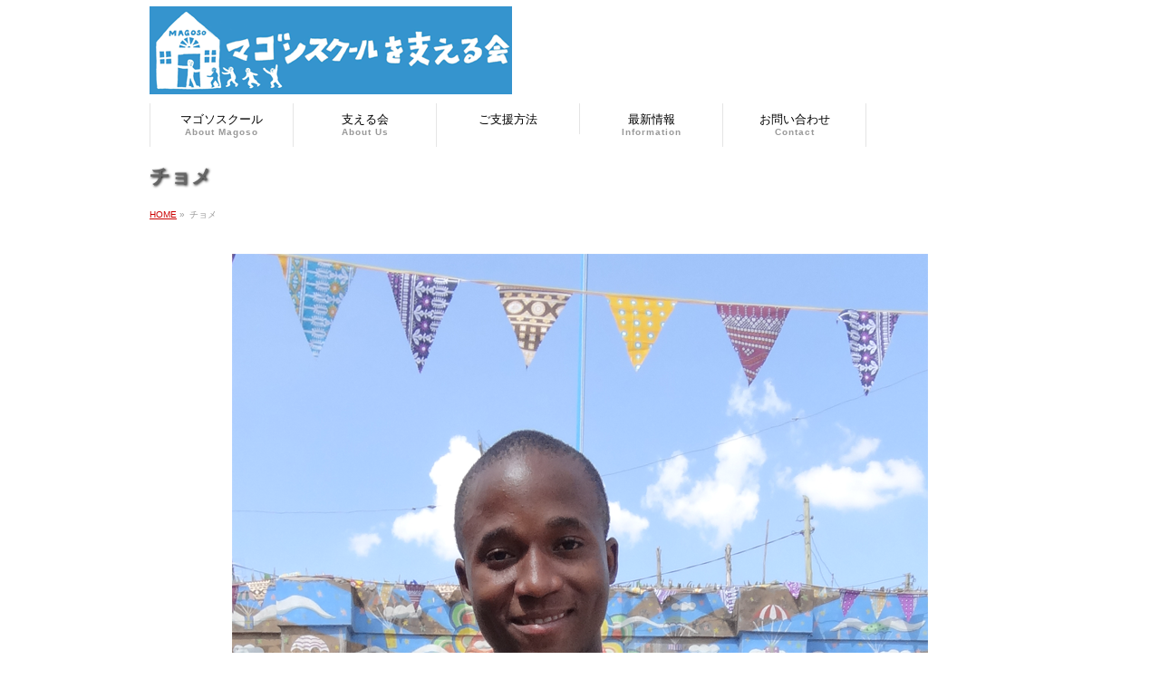

--- FILE ---
content_type: text/html; charset=UTF-8
request_url: http://magoso.jp/magoso/obog/attachment/%E3%83%81%E3%83%A7%E3%83%A1
body_size: 8229
content:
<!DOCTYPE html>
<!--[if IE]>
<meta http-equiv="X-UA-Compatible" content="IE=Edge">
<![endif]-->
<html xmlns:fb="http://ogp.me/ns/fb#" lang="ja"
	prefix="og: http://ogp.me/ns#" >
<head>
<meta charset="UTF-8" />
<title>チョメ | マゴソスクールを支える会</title>
<link rel="start" href="http://magoso.jp" title="HOME" />
<link rel="alternate" href="http://magoso.jp" hreflang="ja" />
<!-- BizVektor v1.8.12 -->

<meta id="viewport" name="viewport" content="width=device-width">
<link rel='dns-prefetch' href='//s0.wp.com' />
<link rel='dns-prefetch' href='//s.gravatar.com' />
<link rel='dns-prefetch' href='//html5shiv.googlecode.com' />
<link rel='dns-prefetch' href='//maxcdn.bootstrapcdn.com' />
<link rel='dns-prefetch' href='//fonts.googleapis.com' />
<link rel='dns-prefetch' href='//s.w.org' />
<link rel="alternate" type="application/rss+xml" title="マゴソスクールを支える会 &raquo; フィード" href="http://magoso.jp/feed" />
<link rel="alternate" type="application/rss+xml" title="マゴソスクールを支える会 &raquo; コメントフィード" href="http://magoso.jp/comments/feed" />
<link rel="alternate" type="application/rss+xml" title="マゴソスクールを支える会 &raquo; チョメ のコメントのフィード" href="http://magoso.jp/magoso/obog/attachment/%e3%83%81%e3%83%a7%e3%83%a1/feed" />
<meta name="description" content="" />
		<script type="text/javascript">
			window._wpemojiSettings = {"baseUrl":"https:\/\/s.w.org\/images\/core\/emoji\/2.2.1\/72x72\/","ext":".png","svgUrl":"https:\/\/s.w.org\/images\/core\/emoji\/2.2.1\/svg\/","svgExt":".svg","source":{"concatemoji":"http:\/\/magoso.jp\/wp-includes\/js\/wp-emoji-release.min.js?ver=4.7.29"}};
			!function(t,a,e){var r,n,i,o=a.createElement("canvas"),l=o.getContext&&o.getContext("2d");function c(t){var e=a.createElement("script");e.src=t,e.defer=e.type="text/javascript",a.getElementsByTagName("head")[0].appendChild(e)}for(i=Array("flag","emoji4"),e.supports={everything:!0,everythingExceptFlag:!0},n=0;n<i.length;n++)e.supports[i[n]]=function(t){var e,a=String.fromCharCode;if(!l||!l.fillText)return!1;switch(l.clearRect(0,0,o.width,o.height),l.textBaseline="top",l.font="600 32px Arial",t){case"flag":return(l.fillText(a(55356,56826,55356,56819),0,0),o.toDataURL().length<3e3)?!1:(l.clearRect(0,0,o.width,o.height),l.fillText(a(55356,57331,65039,8205,55356,57096),0,0),e=o.toDataURL(),l.clearRect(0,0,o.width,o.height),l.fillText(a(55356,57331,55356,57096),0,0),e!==o.toDataURL());case"emoji4":return l.fillText(a(55357,56425,55356,57341,8205,55357,56507),0,0),e=o.toDataURL(),l.clearRect(0,0,o.width,o.height),l.fillText(a(55357,56425,55356,57341,55357,56507),0,0),e!==o.toDataURL()}return!1}(i[n]),e.supports.everything=e.supports.everything&&e.supports[i[n]],"flag"!==i[n]&&(e.supports.everythingExceptFlag=e.supports.everythingExceptFlag&&e.supports[i[n]]);e.supports.everythingExceptFlag=e.supports.everythingExceptFlag&&!e.supports.flag,e.DOMReady=!1,e.readyCallback=function(){e.DOMReady=!0},e.supports.everything||(r=function(){e.readyCallback()},a.addEventListener?(a.addEventListener("DOMContentLoaded",r,!1),t.addEventListener("load",r,!1)):(t.attachEvent("onload",r),a.attachEvent("onreadystatechange",function(){"complete"===a.readyState&&e.readyCallback()})),(r=e.source||{}).concatemoji?c(r.concatemoji):r.wpemoji&&r.twemoji&&(c(r.twemoji),c(r.wpemoji)))}(window,document,window._wpemojiSettings);
		</script>
		<style type="text/css">
img.wp-smiley,
img.emoji {
	display: inline !important;
	border: none !important;
	box-shadow: none !important;
	height: 1em !important;
	width: 1em !important;
	margin: 0 .07em !important;
	vertical-align: -0.1em !important;
	background: none !important;
	padding: 0 !important;
}
</style>
<link rel='stylesheet' id='bogo-css'  href='http://magoso.jp/wp-content/plugins/bogo/includes/css/style.css?ver=3.2.1' type='text/css' media='all' />
<link rel='stylesheet' id='contact-form-7-css'  href='http://magoso.jp/wp-content/plugins/contact-form-7/includes/css/styles.css?ver=4.7' type='text/css' media='all' />
<link rel='stylesheet' id='wordpress-popular-posts-css-css'  href='http://magoso.jp/wp-content/plugins/wordpress-popular-posts/public/css/wpp.css?ver=4.2.2' type='text/css' media='all' />
<link rel='stylesheet' id='Biz_Vektor_common_style-css'  href='http://magoso.jp/wp-content/themes/biz-vektor/css/bizvektor_common_min.css?ver=20141106' type='text/css' media='all' />
<link rel='stylesheet' id='Biz_Vektor_Design_style-css'  href='http://magoso.jp/wp-content/themes/biz-vektor/design_skins/plain/plain.css?ver=4.7.29' type='text/css' media='all' />
<link rel='stylesheet' id='Biz_Vektor_plugin_sns_style-css'  href='http://magoso.jp/wp-content/themes/biz-vektor/plugins/sns/style_bizvektor_sns.css?ver=4.7.29' type='text/css' media='all' />
<link rel='stylesheet' id='Biz_Vektor_add_font_awesome-css'  href='//maxcdn.bootstrapcdn.com/font-awesome/4.3.0/css/font-awesome.min.css?ver=4.7.29' type='text/css' media='all' />
<link rel='stylesheet' id='Biz_Vektor_add_web_fonts-css'  href='//fonts.googleapis.com/css?family=Droid+Sans%3A700%7CLato%3A900%7CAnton&#038;ver=4.7.29' type='text/css' media='all' />
<link rel='stylesheet' id='jquery-ui-smoothness-css'  href='http://magoso.jp/wp-content/plugins/contact-form-7/includes/js/jquery-ui/themes/smoothness/jquery-ui.min.css?ver=1.10.3' type='text/css' media='screen' />
<link rel='stylesheet' id='jetpack_css-css'  href='http://magoso.jp/wp-content/plugins/jetpack/css/jetpack.css?ver=4.8.5' type='text/css' media='all' />
<script type='text/javascript' src='http://magoso.jp/wp-includes/js/jquery/jquery.js?ver=1.12.4'></script>
<script type='text/javascript' src='http://magoso.jp/wp-includes/js/jquery/jquery-migrate.min.js?ver=1.4.1'></script>
<script type='text/javascript'>
/* <![CDATA[ */
var wpp_params = {"sampling_active":"0","sampling_rate":"100","ajax_url":"http:\/\/magoso.jp\/wp-json\/wordpress-popular-posts\/v1\/popular-posts\/","ID":"4656","token":"0f34249f24","debug":""};
/* ]]> */
</script>
<script type='text/javascript' src='http://magoso.jp/wp-content/plugins/wordpress-popular-posts/public/js/wpp-4.2.0.min.js?ver=4.2.2'></script>
<script type='text/javascript' src='//html5shiv.googlecode.com/svn/trunk/html5.js'></script>
<link rel='https://api.w.org/' href='http://magoso.jp/wp-json/' />
<link rel="EditURI" type="application/rsd+xml" title="RSD" href="http://magoso.jp/xmlrpc.php?rsd" />
<link rel="wlwmanifest" type="application/wlwmanifest+xml" href="http://magoso.jp/wp-includes/wlwmanifest.xml" /> 
<link rel='shortlink' href='http://wp.me/a6Wu0A-1d6' />
<link rel="alternate" type="application/json+oembed" href="http://magoso.jp/wp-json/oembed/1.0/embed?url=http%3A%2F%2Fmagoso.jp%2Fmagoso%2Fobog%2Fattachment%2F%25e3%2583%2581%25e3%2583%25a7%25e3%2583%25a1" />
<link rel="alternate" type="text/xml+oembed" href="http://magoso.jp/wp-json/oembed/1.0/embed?url=http%3A%2F%2Fmagoso.jp%2Fmagoso%2Fobog%2Fattachment%2F%25e3%2583%2581%25e3%2583%25a7%25e3%2583%25a1&#038;format=xml" />

<link rel='dns-prefetch' href='//v0.wordpress.com'>
<style type='text/css'>img#wpstats{display:none}</style><!--[if lte IE 8]>
<link rel="stylesheet" type="text/css" media="all" href="http://magoso.jp/wp-content/themes/biz-vektor/design_skins/plain/plain_oldie.css" />
<![endif]-->
<link rel="pingback" href="http://magoso.jp/xmlrpc.php" />
			<link rel="stylesheet" type="text/css" id="wp-custom-css" href="http://magoso.jp/?custom-css=8de3c2cdca" />
		<style type="text/css">
/*-------------------------------------------*/
/*	menu divide
/*-------------------------------------------*/
@media (min-width: 970px) {
#gMenu .menu > li { width:158px; text-align:center; }
#gMenu .menu > li.current_menu_item,
#gMenu .menu > li.current-menu-item,
#gMenu .menu > li.current-menu-ancestor,
#gMenu .menu > li.current_page_item,
#gMenu .menu > li.current_page_ancestor,
#gMenu .menu > li.current-page-ancestor { width:159px; }
}
</style>
<!--[if lte IE 8]>
<style type="text/css">
#gMenu .menu li { width:158px; text-align:center; }
#gMenu .menu li.current_page_item,
#gMenu .menu li.current_page_ancestor { width:159px; }
</style>
<![endif]-->
<style type="text/css">
/*-------------------------------------------*/
/*	font
/*-------------------------------------------*/
h1,h2,h3,h4,h4,h5,h6,#header #site-title,#pageTitBnr #pageTitInner #pageTit,#content .leadTxt,#sideTower .localHead {font-family: "ヒラギノ角ゴ Pro W3","Hiragino Kaku Gothic Pro","メイリオ",Meiryo,Osaka,"ＭＳ Ｐゴシック","MS PGothic",sans-serif; }
#pageTitBnr #pageTitInner #pageTit { font-weight:lighter; }
#gMenu .menu li a strong {font-family: "ヒラギノ角ゴ Pro W3","Hiragino Kaku Gothic Pro","メイリオ",Meiryo,Osaka,"ＭＳ Ｐゴシック","MS PGothic",sans-serif; }
</style>
<link rel="stylesheet" href="http://magoso.jp/wp-content/themes/biz-vektor/style.css" type="text/css" media="all" />
<script>
  (function(i,s,o,g,r,a,m){i['GoogleAnalyticsObject']=r;i[r]=i[r]||function(){
  (i[r].q=i[r].q||[]).push(arguments)},i[r].l=1*new Date();a=s.createElement(o),
  m=s.getElementsByTagName(o)[0];a.async=1;a.src=g;m.parentNode.insertBefore(a,m)
  })(window,document,'script','//www.google-analytics.com/analytics.js','ga');

  ga('create', 'UA-69909887-1', 'auto');
  ga('send', 'pageview');

</script>
</head>

<body class="attachment attachment-template-default single single-attachment postid-4656 attachmentid-4656 attachment-png ja two-column right-sidebar">

<div id="fb-root"></div>
<script>(function(d, s, id) {
	var js, fjs = d.getElementsByTagName(s)[0];
	if (d.getElementById(id)) return;
	js = d.createElement(s); js.id = id;
	js.src = "//connect.facebook.net/ja_JP/sdk.js#xfbml=1&version=v2.3&appId=325509590909649";
	fjs.parentNode.insertBefore(js, fjs);
}(document, 'script', 'facebook-jssdk'));</script>
	
<div id="wrap">

<!--[if lte IE 8]>
<div id="eradi_ie_box">
<div class="alert_title">ご利用の Internet Exproler は古すぎます。</div>
<p>このウェブサイトはあなたがご利用の Internet Explorer をサポートしていないため、正しく表示・動作しません。<br />
古い Internet Exproler はセキュリティーの問題があるため、新しいブラウザに移行する事が強く推奨されています。<br />
最新の Internet Exproler を利用するか、<a href="https://www.google.co.jp/chrome/browser/index.html" target="_blank">Chrome</a> や <a href="https://www.mozilla.org/ja/firefox/new/" target="_blank">Firefox</a> など、より早くて快適なブラウザをご利用ください。</p>
</div>
<![endif]-->

<!-- [ #headerTop ] -->
<div id="headerTop">
<div class="innerBox">
<div id="site-description"></div>
</div>
</div><!-- [ /#headerTop ] -->

<!-- [ #header ] -->
<div id="header">
<div id="headerInner" class="innerBox">
<!-- [ #headLogo ] -->
<div id="site-title">
<a href="http://magoso.jp/" title="マゴソスクールを支える会" rel="home">
<img src="http://magoso.jp/wp-content/uploads/2016/01/title.png" alt="マゴソスクールを支える会" /></a>
</div>
<!-- [ /#headLogo ] -->

<!-- [ #headContact ] -->
<!-- [ /#headContact ] -->

</div>
<!-- #headerInner -->
</div>
<!-- [ /#header ] -->


<!-- [ #gMenu ] -->
<div id="gMenu" class="itemClose">
<div id="gMenuInner" class="innerBox">
<h3 class="assistive-text" onclick="showHide('gMenu');"><span id="menubutton">MENU</span></h3>
<div class="skip-link screen-reader-text">
	<a href="#content" title="メニューを飛ばす">メニューを飛ばす</a>
</div>
<div class="menu-headernavigation-container"><ul id="menu-headernavigation" class="menu"><li id="menu-item-584" class="menu-item menu-item-type-post_type menu-item-object-page menu-item-has-children"><a href="http://magoso.jp/magoso"><strong>マゴソスクール</strong><span>About Magoso</span></a>
<ul class="sub-menu">
	<li id="menu-item-3275" class="menu-item menu-item-type-post_type menu-item-object-page"><a href="http://magoso.jp/magoso/about">マゴソスクール</a></li>
	<li id="menu-item-3276" class="menu-item menu-item-type-post_type menu-item-object-page"><a href="http://magoso.jp/magoso/home">マゴソファミリー</a></li>
	<li id="menu-item-3308" class="menu-item menu-item-type-post_type menu-item-object-page"><a href="http://magoso.jp/magoso/factory">マゴソファクトリー</a></li>
	<li id="menu-item-5388" class="menu-item menu-item-type-post_type menu-item-object-page"><a href="http://magoso.jp/magoso/factory/shop">　取扱店一覧</a></li>
	<li id="menu-item-3332" class="menu-item menu-item-type-post_type menu-item-object-page"><a href="http://magoso.jp/magoso/kitchens">マゴソキッチンズ</a></li>
	<li id="menu-item-4645" class="menu-item menu-item-type-post_type menu-item-object-page"><a href="http://magoso.jp/magoso/obog">マゴソOBOGクラブ</a></li>
	<li id="menu-item-4785" class="menu-item menu-item-type-post_type menu-item-object-page"><a href="http://magoso.jp/magoso/jumbalawatoto">ジュンバ・ラ・ワトト</a></li>
</ul>
</li>
<li id="menu-item-585" class="menu-item menu-item-type-post_type menu-item-object-page menu-item-has-children"><a href="http://magoso.jp/supporter"><strong>支える会</strong><span>About Us</span></a>
<ul class="sub-menu">
	<li id="menu-item-2618" class="menu-item menu-item-type-post_type menu-item-object-page"><a href="http://magoso.jp/supporter/aboutus">マゴソスクールを支える会とは</a></li>
	<li id="menu-item-2637" class="menu-item menu-item-type-post_type menu-item-object-page"><a href="http://magoso.jp/supporter/backnumber">マゴソ通信バックナンバー</a></li>
	<li id="menu-item-2619" class="menu-item menu-item-type-post_type menu-item-object-page"><a href="http://magoso.jp/supporter/financialreport">会計報告</a></li>
</ul>
</li>
<li id="menu-item-5490" class="menu-item menu-item-type-post_type menu-item-object-page menu-item-has-children"><a href="http://magoso.jp/support"><strong>ご支援方法</strong></a>
<ul class="sub-menu">
	<li id="menu-item-5492" class="menu-item menu-item-type-post_type menu-item-object-page"><a href="http://magoso.jp/support/donation">寄付をするには</a></li>
	<li id="menu-item-5491" class="menu-item menu-item-type-post_type menu-item-object-page"><a href="http://magoso.jp/support/meals">給食募金をするには</a></li>
</ul>
</li>
<li id="menu-item-541" class="menu-item menu-item-type-custom menu-item-object-custom menu-item-has-children"><a href="/information/"><strong>最新情報</strong><span>Information</span></a>
<ul class="sub-menu">
	<li id="menu-item-1031" class="menu-item menu-item-type-custom menu-item-object-custom"><a href="http://magoso.jp/info">支える会からのお知らせ</a></li>
	<li id="menu-item-4998" class="menu-item menu-item-type-custom menu-item-object-custom"><a href="http://magoso.jp/info-cat/media">メディア掲載情報</a></li>
	<li id="menu-item-4247" class="menu-item menu-item-type-custom menu-item-object-custom"><a href="https://www.facebook.com/magososupportersclub/">Facebook</a></li>
	<li id="menu-item-4248" class="menu-item menu-item-type-custom menu-item-object-custom"><a href="https://twitter.com/magosojp">Twitter</a></li>
	<li id="menu-item-4249" class="menu-item menu-item-type-custom menu-item-object-custom"><a href="https://www.instagram.com/magosojp/">Instagram</a></li>
</ul>
</li>
<li id="menu-item-720" class="menu-item menu-item-type-post_type menu-item-object-page"><a href="http://magoso.jp/contact"><strong>お問い合わせ</strong><span>Contact</span></a></li>
</ul></div>
</div><!-- [ /#gMenuInner ] -->
</div>
<!-- [ /#gMenu ] -->


<div id="pageTitBnr">
<div class="innerBox">
<div id="pageTitInner">
<h1 id="pageTit">
チョメ</h1>
</div><!-- [ /#pageTitInner ] -->
</div>
</div><!-- [ /#pageTitBnr ] -->
<!-- [ #panList ] -->
<div id="panList">
<div id="panListInner" class="innerBox">
<ul><li id="panHome"><a href="http://magoso.jp"><span>HOME</span></a> &raquo; </li><li><span>チョメ</span></li></ul></div>
</div>
<!-- [ /#panList ] -->

<div id="main">
<!-- [ #container ] -->
<div id="container" class="innerBox">
	<!-- [ #content ] -->
	<div id="content" class="content wide">


				<div id="post-4656" class="post-4656 attachment type-attachment status-inherit hentry ja">

					<div class="entry-content">
						<div class="entry-attachment">
						<p class="attachment"><a href="http://magoso.jp/magoso/obog/attachment/%e3%82%a2%e3%83%87%e3%83%b3%e3%83%90" title="チョメ" rel="attachment"><img width="768" height="1024" src="http://magoso.jp/wp-content/uploads/2019/03/3ba4946f15f9e663da3a5d1e34eeaa65.png" class="attachment-900x9999 size-900x9999" alt="" srcset="http://magoso.jp/wp-content/uploads/2019/03/3ba4946f15f9e663da3a5d1e34eeaa65.png 768w, http://magoso.jp/wp-content/uploads/2019/03/3ba4946f15f9e663da3a5d1e34eeaa65-225x300.png 225w" sizes="(max-width: 768px) 100vw, 768px" data-attachment-id="4656" data-permalink="http://magoso.jp/magoso/obog/attachment/%e3%83%81%e3%83%a7%e3%83%a1" data-orig-file="http://magoso.jp/wp-content/uploads/2019/03/3ba4946f15f9e663da3a5d1e34eeaa65.png" data-orig-size="768,1024" data-comments-opened="1" data-image-meta="{&quot;aperture&quot;:&quot;0&quot;,&quot;credit&quot;:&quot;&quot;,&quot;camera&quot;:&quot;&quot;,&quot;caption&quot;:&quot;&quot;,&quot;created_timestamp&quot;:&quot;0&quot;,&quot;copyright&quot;:&quot;&quot;,&quot;focal_length&quot;:&quot;0&quot;,&quot;iso&quot;:&quot;0&quot;,&quot;shutter_speed&quot;:&quot;0&quot;,&quot;title&quot;:&quot;&quot;,&quot;orientation&quot;:&quot;0&quot;}" data-image-title="チョメ" data-image-description="" data-medium-file="http://magoso.jp/wp-content/uploads/2019/03/3ba4946f15f9e663da3a5d1e34eeaa65-225x300.png" data-large-file="http://magoso.jp/wp-content/uploads/2019/03/3ba4946f15f9e663da3a5d1e34eeaa65-768x1024.png" /></a></p>

						<div id="nav-below" class="navigation">
							<div class="nav-previous"><a href='http://magoso.jp/magoso/obog/attachment/%e3%83%87%e3%82%a4%e3%83%93%e3%83%83%e3%83%89'>デイビッド</a></div>
							<div class="nav-next"><a href='http://magoso.jp/magoso/obog/attachment/%e3%82%a2%e3%83%87%e3%83%b3%e3%83%90'>アデンバ</a></div>
						</div><!-- #nav-below -->
						</div><!-- .entry-attachment -->
						<div class="entry-caption"></div>


					</div><!-- .entry-content -->

				</div><!-- #post-## -->


	</div>
	<!-- [ /#content ] -->

</div>
<!-- [ /#container ] -->

</div><!-- #main -->

<div id="back-top">
<a href="#wrap">
	<img id="pagetop" src="http://magoso.jp/wp-content/themes/biz-vektor/js/res-vektor/images/footer_pagetop.png" alt="PAGETOP" />
</a>
</div>

<!-- [ #footerSection ] -->
<div id="footerSection">

	<div id="pagetop">
	<div id="pagetopInner" class="innerBox">
	<a href="#wrap">PAGETOP</a>
	</div>
	</div>

	<div id="footMenu">
	<div id="footMenuInner" class="innerBox">
	<div class="menu-footernavigation-container"><ul id="menu-footernavigation" class="menu"><li id="menu-item-548" class="menu-item menu-item-type-post_type menu-item-object-page menu-item-548"><a href="http://magoso.jp/privacy">プライバシーポリシー</a></li>
<li id="menu-item-549" class="menu-item menu-item-type-post_type menu-item-object-page menu-item-549"><a href="http://magoso.jp/sitemap-page">サイトマップ</a></li>
<li id="menu-item-721" class="menu-item menu-item-type-post_type menu-item-object-page menu-item-721"><a href="http://magoso.jp/contact">お問い合わせ</a></li>
</ul></div>	</div>
	</div>

	<!-- [ #footer ] -->
	<div id="footer">
	<!-- [ #footerInner ] -->
	<div id="footerInner" class="innerBox">
		<dl id="footerOutline">
		<dt>マゴソスクールを支える会</dt>
		<dd>
		〒511-0044<br />
三重県桑名市大字萱町５４－１		</dd>
		</dl>
		<!-- [ #footerSiteMap ] -->
		<div id="footerSiteMap">
<div class="menu-footersitemap-container"><ul id="menu-footersitemap" class="menu"><li id="menu-item-591" class="menu-item menu-item-type-post_type menu-item-object-page menu-item-has-children menu-item-591"><a href="http://magoso.jp/magoso">マゴソスクールについて</a>
<ul class="sub-menu">
	<li id="menu-item-3280" class="menu-item menu-item-type-post_type menu-item-object-page menu-item-3280"><a href="http://magoso.jp/magoso/about">マゴソスクール</a></li>
	<li id="menu-item-3281" class="menu-item menu-item-type-post_type menu-item-object-page menu-item-3281"><a href="http://magoso.jp/magoso/home">マゴソファミリー</a></li>
	<li id="menu-item-3307" class="menu-item menu-item-type-post_type menu-item-object-page menu-item-3307"><a href="http://magoso.jp/magoso/factory">マゴソファクトリー</a></li>
	<li id="menu-item-3333" class="menu-item menu-item-type-post_type menu-item-object-page menu-item-3333"><a href="http://magoso.jp/magoso/kitchens">マゴソキッチンズ</a></li>
	<li id="menu-item-4648" class="menu-item menu-item-type-post_type menu-item-object-page menu-item-4648"><a href="http://magoso.jp/magoso/obog">マゴソOBOGクラブ</a></li>
	<li id="menu-item-4786" class="menu-item menu-item-type-post_type menu-item-object-page menu-item-4786"><a href="http://magoso.jp/magoso/jumbalawatoto">ジュンバ・ラ・ワトト</a></li>
</ul>
</li>
<li id="menu-item-592" class="menu-item menu-item-type-post_type menu-item-object-page menu-item-has-children menu-item-592"><a href="http://magoso.jp/supporter">支える会について</a>
<ul class="sub-menu">
	<li id="menu-item-2621" class="menu-item menu-item-type-post_type menu-item-object-page menu-item-2621"><a href="http://magoso.jp/supporter/aboutus">マゴソスクールを支える会とは</a></li>
	<li id="menu-item-4996" class="menu-item menu-item-type-custom menu-item-object-custom menu-item-4996"><a href="http://magoso.jp/info-cat/media">メディア掲載情報</a></li>
	<li id="menu-item-2620" class="menu-item menu-item-type-post_type menu-item-object-page menu-item-2620"><a href="http://magoso.jp/supporter/financialreport">会計報告</a></li>
	<li id="menu-item-2622" class="menu-item menu-item-type-post_type menu-item-object-page menu-item-2622"><a href="http://magoso.jp/supporter/backnumber">マゴソ通信バックナンバー</a></li>
</ul>
</li>
<li id="menu-item-542" class="menu-item menu-item-type-custom menu-item-object-custom menu-item-has-children menu-item-542"><a href="/information/">最新情報</a>
<ul class="sub-menu">
	<li id="menu-item-1050" class="menu-item menu-item-type-custom menu-item-object-custom menu-item-1050"><a href="http://magoso.jp/info">支える会からのお知らせ</a></li>
	<li id="menu-item-4250" class="menu-item menu-item-type-custom menu-item-object-custom menu-item-4250"><a href="https://www.facebook.com/magososupportersclub/">Facebook</a></li>
	<li id="menu-item-4251" class="menu-item menu-item-type-custom menu-item-object-custom menu-item-4251"><a href="https://twitter.com/magosojp">Twitter</a></li>
	<li id="menu-item-4252" class="menu-item menu-item-type-custom menu-item-object-custom menu-item-4252"><a href="https://www.instagram.com/magosojp/">Instagram</a></li>
</ul>
</li>
<li id="menu-item-4721" class="menu-item menu-item-type-custom menu-item-object-custom menu-item-has-children menu-item-4721"><a href="https://haronoya.com/">アフリカ雑貨</a>
<ul class="sub-menu">
	<li id="menu-item-5080" class="menu-item menu-item-type-custom menu-item-object-custom menu-item-5080"><a href="https://haronoya.com/brand/magoso">マゴソスクール</a></li>
	<li id="menu-item-5419" class="menu-item menu-item-type-custom menu-item-object-custom menu-item-5419"><a href="https://haronoya.com/brand/magoso/kanga">アフリカ布</a></li>
	<li id="menu-item-5417" class="menu-item menu-item-type-custom menu-item-object-custom menu-item-5417"><a href="https://haronoya.com/brand/masai">マサイ</a></li>
	<li id="menu-item-5083" class="menu-item menu-item-type-custom menu-item-object-custom menu-item-5083"><a href="https://haronoya.com/brand/magoso/beadsanimals">ビーズアート</a></li>
	<li id="menu-item-5081" class="menu-item menu-item-type-custom menu-item-object-custom menu-item-5081"><a href="https://haronoya.com/brand/magoso/cd">アフリカ音楽</a></li>
</ul>
</li>
</ul></div></div>
		<!-- [ /#footerSiteMap ] -->
	</div>
	<!-- [ /#footerInner ] -->
	</div>
	<!-- [ /#footer ] -->

	<!-- [ #siteBottom ] -->
	<div id="siteBottom">
	<div id="siteBottomInner" class="innerBox">
	<div id="copy">Copyright &copy; <a href="http://magoso.jp/" rel="home">マゴソスクールを支える会</a> All Rights Reserved.</div>	</div>
	</div>
	<!-- [ /#siteBottom ] -->
</div>
<!-- [ /#footerSection ] -->
</div>
<!-- [ /#wrap ] -->
	<div style="display:none">
	</div>
<script type='text/javascript'>
/* <![CDATA[ */
var vkLtc = {"ajaxurl":"http:\/\/magoso.jp\/wp-admin\/admin-ajax.php"};
/* ]]> */
</script>
<script type='text/javascript' src='http://magoso.jp/wp-content/plugins/vk-link-target-controller/js/script.js?ver=1.2.4'></script>
<script type='text/javascript' src='http://magoso.jp/wp-content/plugins/contact-form-7/includes/js/jquery.form.min.js?ver=3.51.0-2014.06.20'></script>
<script type='text/javascript'>
/* <![CDATA[ */
var _wpcf7 = {"recaptcha":{"messages":{"empty":"\u3042\u306a\u305f\u304c\u30ed\u30dc\u30c3\u30c8\u3067\u306f\u306a\u3044\u3053\u3068\u3092\u8a3c\u660e\u3057\u3066\u304f\u3060\u3055\u3044\u3002"}},"jqueryUi":"1"};
/* ]]> */
</script>
<script type='text/javascript' src='http://magoso.jp/wp-content/plugins/contact-form-7/includes/js/scripts.js?ver=4.7'></script>
<script type='text/javascript' src='https://s0.wp.com/wp-content/js/devicepx-jetpack.js?ver=202606'></script>
<script type='text/javascript' src='http://s.gravatar.com/js/gprofiles.js?ver=2026Febaa'></script>
<script type='text/javascript'>
/* <![CDATA[ */
var WPGroHo = {"my_hash":""};
/* ]]> */
</script>
<script type='text/javascript' src='http://magoso.jp/wp-content/plugins/jetpack/modules/wpgroho.js?ver=4.7.29'></script>
<script type='text/javascript' src='http://magoso.jp/wp-includes/js/comment-reply.min.js?ver=4.7.29'></script>
<script type='text/javascript' src='http://magoso.jp/wp-includes/js/jquery/ui/core.min.js?ver=1.11.4'></script>
<script type='text/javascript' src='http://magoso.jp/wp-includes/js/jquery/ui/datepicker.min.js?ver=1.11.4'></script>
<script type='text/javascript'>
jQuery(document).ready(function(jQuery){jQuery.datepicker.setDefaults({"closeText":"\u9589\u3058\u308b","currentText":"\u4eca\u65e5","monthNames":["1\u6708","2\u6708","3\u6708","4\u6708","5\u6708","6\u6708","7\u6708","8\u6708","9\u6708","10\u6708","11\u6708","12\u6708"],"monthNamesShort":["1\u6708","2\u6708","3\u6708","4\u6708","5\u6708","6\u6708","7\u6708","8\u6708","9\u6708","10\u6708","11\u6708","12\u6708"],"nextText":"\u6b21","prevText":"\u524d","dayNames":["\u65e5\u66dc\u65e5","\u6708\u66dc\u65e5","\u706b\u66dc\u65e5","\u6c34\u66dc\u65e5","\u6728\u66dc\u65e5","\u91d1\u66dc\u65e5","\u571f\u66dc\u65e5"],"dayNamesShort":["\u65e5","\u6708","\u706b","\u6c34","\u6728","\u91d1","\u571f"],"dayNamesMin":["\u65e5","\u6708","\u706b","\u6c34","\u6728","\u91d1","\u571f"],"dateFormat":"yy\u5e74mm\u6708d\u65e5","firstDay":1,"isRTL":false});});
</script>
<script type='text/javascript' src='http://magoso.jp/wp-includes/js/jquery/ui/widget.min.js?ver=1.11.4'></script>
<script type='text/javascript' src='http://magoso.jp/wp-includes/js/jquery/ui/button.min.js?ver=1.11.4'></script>
<script type='text/javascript' src='http://magoso.jp/wp-includes/js/jquery/ui/spinner.min.js?ver=1.11.4'></script>
<script type='text/javascript' src='http://magoso.jp/wp-includes/js/wp-embed.min.js?ver=4.7.29'></script>
<script type='text/javascript'>
/* <![CDATA[ */
var bv_sliderParams = {"slideshowSpeed":"10000","animation":"fade"};
/* ]]> */
</script>
<script type='text/javascript' src='http://magoso.jp/wp-content/themes/biz-vektor/js/biz-vektor-min.js?ver=1.8.1' defer='defer'></script>
<script type='text/javascript' src='https://stats.wp.com/e-202606.js' async defer></script>
<script type='text/javascript'>
	_stq = window._stq || [];
	_stq.push([ 'view', {v:'ext',j:'1:4.8.5',blog:'102596396',post:'4656',tz:'9',srv:'magoso.jp'} ]);
	_stq.push([ 'clickTrackerInit', '102596396', '4656' ]);
</script>
</body>
</html>

--- FILE ---
content_type: text/plain
request_url: https://www.google-analytics.com/j/collect?v=1&_v=j102&a=47699482&t=pageview&_s=1&dl=http%3A%2F%2Fmagoso.jp%2Fmagoso%2Fobog%2Fattachment%2F%25E3%2583%2581%25E3%2583%25A7%25E3%2583%25A1&ul=en-us%40posix&dt=%E3%83%81%E3%83%A7%E3%83%A1%20%7C%20%E3%83%9E%E3%82%B4%E3%82%BD%E3%82%B9%E3%82%AF%E3%83%BC%E3%83%AB%E3%82%92%E6%94%AF%E3%81%88%E3%82%8B%E4%BC%9A&sr=1280x720&vp=1280x720&_u=IEBAAEABAAAAACAAI~&jid=706163547&gjid=1316998861&cid=44863941.1770008457&tid=UA-69909887-1&_gid=226060120.1770008457&_r=1&_slc=1&z=8747322
body_size: -283
content:
2,cG-Z9250D4RG6